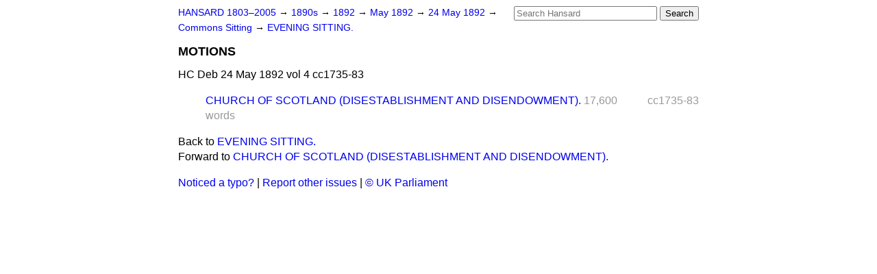

--- FILE ---
content_type: text/html
request_url: https://api.parliament.uk/historic-hansard/commons/1892/may/24/motions
body_size: 1955
content:
<!doctype html>
<html lang='en-GB'>
  <head>
    <meta charset='utf-8' />
    <title>MOTIONS (Hansard, 24 May 1892)</title>
    <meta author='UK Parliament' />
    <meta content='51ff727eff55314a' name='y_key' />
    <link href='https://www.parliament.uk/site-information/copyright/' rel='copyright' />
    <meta content='Hansard, House of Commons, House of Lords, Parliament, UK, House of Commons sitting' name='keywords' />
    <meta content='MOTIONS (Hansard, 24 May 1892)' name='description' />
    <link href="../../../../stylesheets/screen.css" media="screen" rel="stylesheet" title="Default" type="text/css" />
    <link href="../../../../stylesheets/print.css" media="print" rel="stylesheet" type="text/css" />
  <script type="text/javascript">
  var appInsights=window.appInsights||function(a){
    function b(a){c[a]=function(){var b=arguments;c.queue.push(function(){c[a].apply(c,b)})}}var c={config:a},d=document,e=window;setTimeout(function(){var b=d.createElement("script");b.src=a.url||"https://az416426.vo.msecnd.net/scripts/a/ai.0.js",d.getElementsByTagName("script")[0].parentNode.appendChild(b)});try{c.cookie=d.cookie}catch(a){}c.queue=[];for(var f=["Event","Exception","Metric","PageView","Trace","Dependency"];f.length;)b("track"+f.pop());if(b("setAuthenticatedUserContext"),b("clearAuthenticatedUserContext"),b("startTrackEvent"),b("stopTrackEvent"),b("startTrackPage"),b("stopTrackPage"),b("flush"),!a.disableExceptionTracking){f="onerror",b("_"+f);var g=e[f];e[f]=function(a,b,d,e,h){var i=g&&g(a,b,d,e,h);return!0!==i&&c["_"+f](a,b,d,e,h),i}}return c
    }({
        instrumentationKey:"c0960a0f-30ad-4a9a-b508-14c6a4f61179",
        cookieDomain:".parliament.uk"
    });
    
  window.appInsights=appInsights,appInsights.queue&&0===appInsights.queue.length&&appInsights.trackPageView();
</script></head>
  <body id='hansard-millbanksytems-com'>
    <div id='header'>
      <div class='search-help'><a href="../../../../search">Search Help</a></div>
            <form action='../../../../search' id='search' method='get' rel='search'>
        <input size='24' title='Access key: S' accesskey='s' name='query' id='search-query' type='search' placeholder='Search Hansard' autosave='hansard.millbanksystems.com' results='10' value='' >
        <input type='submit' value='Search' >
      </form>

      <div id='nav'>
        <a href="../../../../index.html" id="home" rel="home">HANSARD 1803&ndash;2005</a>
        &rarr;
                <a class='sitting-decade' href='../../../../sittings/1890s'>
          1890s
        </a>
         &rarr;
        <a class='sitting-year' href='../../../../sittings/1892/'>
          1892
        </a>
         &rarr;
        <a class='sitting-month' href='../../../../sittings/1892/may/'>
          May 1892
        </a>
         &rarr;
        <a class='sitting-day' href='../../../../sittings/1892/may/24'>
          24 May 1892
        </a>

        &rarr;
                <a href='../../../../sittings/1892/may/24#commons' rel='directory up'>
          Commons Sitting
        </a>
         &rarr;
        <a href="evening-sitting">EVENING SITTING.</a>

      </div>
      <h1 class='title'>MOTIONS</h1>
    </div>
    <div class='house-of-commons-sitting' id='content'>
      
      <cite class='section'>HC Deb 24 May 1892 vol 4 cc1735-83</cite>
      
      <ol class='xoxo'>
        <span class='section-column-reference'>cc1735-83</span>
        <li class='section-line'>
          <span class='section-link' id='section_201743'>
            <span class='major-section' title=' RESOLUTION. DR. CAMERON : The Resolution I propose to bring before the ...'><a href="church-of-scotland-disestablishment-and">CHURCH OF SCOTLAND (DISESTABLISHMENT AND DISENDOWMENT).</a></span>
            <span class='section-word-length'>17,600 words</span>
          </span>
        </li>
      </ol>
      
      <div id='section-navigation'>        <div id='previous-section'>Back to
        <a href='evening-sitting' rel='prev'>
          EVENING SITTING.
        </a>
        </div>
        <div id='next-section'>Forward to
        <a href='church-of-scotland-disestablishment-and' rel='next'>
          CHURCH OF SCOTLAND (DISESTABLISHMENT AND DISENDOWMENT).
        </a>
        </div>
</div>
    </div>
    <div id='footer'>
      <p><a href="../../../../typos">Noticed a typo?</a> | <a href='mailto:data@parliament.uk' target='_BLANK' title='Opens a new page'>Report other issues</a> | <a href='https://www.parliament.uk/site-information/copyright/' rel='copyright' id='copyright'>&copy UK Parliament</a></p>
      <script type='text/javascript'>
        var gaJsHost = (("https:" == document.location.protocol) ? "https://ssl." : "http://www.");
        document.write(unescape("%3Cscript src='" + gaJsHost + "google-analytics.com/ga.js' type='text/javascript'%3E%3C/script%3E"));
      </script>
      <script type='text/javascript'>
        var pageTracker = _gat._getTracker("UA-3110135-1");
        pageTracker._initData();
        
      </script>
    </div>
  <script>(function(){function c(){var b=a.contentDocument||a.contentWindow.document;if(b){var d=b.createElement('script');d.innerHTML="window.__CF$cv$params={r:'9c1d2e00e8495e37',t:'MTc2OTA2NTI4Mi4wMDAwMDA='};var a=document.createElement('script');a.nonce='';a.src='/cdn-cgi/challenge-platform/scripts/jsd/main.js';document.getElementsByTagName('head')[0].appendChild(a);";b.getElementsByTagName('head')[0].appendChild(d)}}if(document.body){var a=document.createElement('iframe');a.height=1;a.width=1;a.style.position='absolute';a.style.top=0;a.style.left=0;a.style.border='none';a.style.visibility='hidden';document.body.appendChild(a);if('loading'!==document.readyState)c();else if(window.addEventListener)document.addEventListener('DOMContentLoaded',c);else{var e=document.onreadystatechange||function(){};document.onreadystatechange=function(b){e(b);'loading'!==document.readyState&&(document.onreadystatechange=e,c())}}}})();</script></body>
</html>


--- FILE ---
content_type: application/javascript; charset=UTF-8
request_url: https://api.parliament.uk/cdn-cgi/challenge-platform/h/b/scripts/jsd/d251aa49a8a3/main.js?
body_size: 9551
content:
window._cf_chl_opt={AKGCx8:'b'};~function(e6,qD,qT,qt,qF,qZ,qI,qh,e0,e1){e6=v,function(z,e,ei,e5,o,x){for(ei={z:330,e:439,o:502,x:434,B:343,L:463,d:512},e5=v,o=z();!![];)try{if(x=parseInt(e5(ei.z))/1+parseInt(e5(ei.e))/2+parseInt(e5(ei.o))/3+-parseInt(e5(ei.x))/4+-parseInt(e5(ei.B))/5+-parseInt(e5(ei.L))/6+parseInt(e5(ei.d))/7,e===x)break;else o.push(o.shift())}catch(B){o.push(o.shift())}}(P,918915),qD=this||self,qT=qD[e6(404)],qt=function(ul,uS,uj,uw,ud,e7,e,o,x,B){return ul={z:468,e:430,o:398,x:451},uS={z:506,e:319,o:280,x:458,B:334,L:475,d:333,G:486,U:319,V:291,j:456,S:508,l:400,Q:414,Y:301,J:345,R:367,m:394,n:319,N:452,a:267,X:444,c:497,b:480,y:287,D:302,T:400,F:432,i:319},uj={z:280,e:270},uw={z:385,e:298,o:270,x:302,B:346,L:408,d:473,G:505,U:473,V:266,j:409,S:385,l:319,Q:346,Y:473,J:511,R:454,m:400,n:378,N:469,a:469,X:368,c:280,b:464,y:400,D:513,T:497,F:488,i:400,M:443,K:346,f:450,O:511,H:400,E:511,k:464,C:400,Z:511,s:470,I:497,h:400,A:378,g:440,W:464,P0:478,P1:315,P2:400,P3:393,P4:393,P5:444},ud={z:367},e7=e6,e={'PGQVr':function(L,d){return d==L},'xxUpY':function(L,d){return d==L},'dnsxM':function(L,d){return L<d},'serrk':function(L,d){return L+d},'hCrES':e7(ul.z),'ntRcB':function(L,d){return L<d},'KgHvV':function(L,d){return L(d)},'hgHph':function(L,d){return L<<d},'XXicW':function(L,d){return L&d},'xobDh':function(L,d){return d==L},'nDwCz':function(L,d){return L-d},'XpQTZ':function(L,d){return L<d},'HJxRy':function(L,d){return L==d},'aRkjE':function(L,d){return L-d},'NEDKt':function(L,d){return d!==L},'qYzHY':function(L,d){return L>d},'eoKEP':function(L,d){return L|d},'PQMhU':function(L,d){return L<d},'dfLKq':e7(ul.e),'iCeEW':function(L,d){return L>d},'kUzHA':function(L,d){return L(d)},'DvMBi':function(L,d){return L<d},'fvgXv':function(L,d){return d&L},'ugPoD':function(L,d){return L(d)},'rtLsM':function(L,d){return L(d)},'PjOsa':function(L,d){return L&d},'RciAS':function(L,d){return L(d)},'HvMOH':function(L,d){return d*L},'xMARp':function(L,d){return d!=L},'exjqk':function(L,d){return d&L},'AgLdt':function(L,d){return d*L},'IzKRE':function(L,d){return d*L},'AvPjw':function(L,d){return L(d)},'IbbDN':function(L,d){return L<d},'Aycaz':function(L,d){return d===L},'iutql':function(L,d){return L+d},'lWsDU':function(L,d){return L==d}},o=String[e7(ul.o)],x={'h':function(L,uL,e8){return uL={z:493,e:302},e8=e7,e[e8(ud.z)](null,L)?'':x.g(L,6,function(d,e9){return e9=e8,e9(uL.z)[e9(uL.e)](d)})},'g':function(L,G,U,eP,V,j,S,Q,Y,J,R,N,X,y,D,T,F,i,M,K,uU,H){if(eP=e7,e[eP(uw.z)](null,L))return'';for(j={},S={},Q='',Y=2,J=3,R=2,N=[],X=0,y=0,D=0;e[eP(uw.e)](D,L[eP(uw.o)]);D+=1)if(T=L[eP(uw.x)](D),Object[eP(uw.B)][eP(uw.L)][eP(uw.d)](j,T)||(j[T]=J++,S[T]=!0),F=e[eP(uw.G)](Q,T),Object[eP(uw.B)][eP(uw.L)][eP(uw.U)](j,F))Q=F;else for(i=e[eP(uw.V)][eP(uw.j)]('|'),M=0;!![];){switch(i[M++]){case'0':j[F]=J++;continue;case'1':e[eP(uw.S)](0,Y)&&(Y=Math[eP(uw.l)](2,R),R++);continue;case'2':Q=String(T);continue;case'3':Y--;continue;case'4':if(Object[eP(uw.Q)][eP(uw.L)][eP(uw.Y)](S,Q)){if(256>Q[eP(uw.J)](0)){for(V=0;e[eP(uw.R)](V,R);X<<=1,y==G-1?(y=0,N[eP(uw.m)](e[eP(uw.n)](U,X)),X=0):y++,V++);for(K=Q[eP(uw.J)](0),V=0;8>V;X=e[eP(uw.N)](X,1)|1.73&K,G-1==y?(y=0,N[eP(uw.m)](U(X)),X=0):y++,K>>=1,V++);}else{for(K=1,V=0;V<R;X=X<<1|K,G-1==y?(y=0,N[eP(uw.m)](U(X)),X=0):y++,K=0,V++);for(K=Q[eP(uw.J)](0),V=0;16>V;X=e[eP(uw.a)](X,1)|e[eP(uw.X)](K,1),e[eP(uw.c)](y,e[eP(uw.b)](G,1))?(y=0,N[eP(uw.y)](U(X)),X=0):y++,K>>=1,V++);}Y--,0==Y&&(Y=Math[eP(uw.l)](2,R),R++),delete S[Q]}else for(K=j[Q],V=0;e[eP(uw.D)](V,R);X=1.14&K|X<<1,e[eP(uw.T)](y,e[eP(uw.F)](G,1))?(y=0,N[eP(uw.i)](U(X)),X=0):y++,K>>=1,V++);continue}break}if(e[eP(uw.M)]('',Q)){if(Object[eP(uw.K)][eP(uw.L)][eP(uw.Y)](S,Q)){if(e[eP(uw.f)](256,Q[eP(uw.O)](0))){for(V=0;V<R;X<<=1,G-1==y?(y=0,N[eP(uw.H)](U(X)),X=0):y++,V++);for(K=Q[eP(uw.E)](0),V=0;8>V;X=X<<1|e[eP(uw.X)](K,1),y==G-1?(y=0,N[eP(uw.m)](U(X)),X=0):y++,K>>=1,V++);}else{for(K=1,V=0;V<R;X=K|X<<1,y==e[eP(uw.k)](G,1)?(y=0,N[eP(uw.C)](U(X)),X=0):y++,K=0,V++);for(K=Q[eP(uw.Z)](0),V=0;16>V;X=e[eP(uw.s)](e[eP(uw.N)](X,1),1.24&K),e[eP(uw.I)](y,G-1)?(y=0,N[eP(uw.h)](U(X)),X=0):y++,K>>=1,V++);}Y--,Y==0&&(Y=Math[eP(uw.l)](2,R),R++),delete S[Q]}else for(K=j[Q],V=0;V<R;X=X<<1.57|K&1,G-1==y?(y=0,N[eP(uw.H)](e[eP(uw.A)](U,X)),X=0):y++,K>>=1,V++);Y--,Y==0&&R++}for(K=2,V=0;e[eP(uw.g)](V,R);X=K&1.2|X<<1.16,y==e[eP(uw.W)](G,1)?(y=0,N[eP(uw.y)](U(X)),X=0):y++,K>>=1,V++);for(;;)if(X<<=1,y==G-1){if(e[eP(uw.P0)]!==eP(uw.P1)){N[eP(uw.P2)](U(X));break}else uU={z:357,e:370,o:393},H=L[eP(uw.P3)]||function(){},K[eP(uw.P4)]=function(ev){ev=eP,H(),H[ev(uU.z)]!==ev(uU.e)&&(Q[ev(uU.o)]=H,Y())}}else y++;return N[eP(uw.P5)]('')},'j':function(L,uV,ez){return uV={z:511},ez=e7,L==null?'':e[ez(uj.z)]('',L)?null:x.i(L[ez(uj.e)],32768,function(d,ep){return ep=ez,L[ep(uV.z)](d)})},'i':function(L,G,U,eq,V,j,S,Q,Y,J,R,N,X,y,D,T,i,F){for(eq=e7,V=[],j=4,S=4,Q=3,Y=[],N=U(0),X=G,y=1,J=0;e[eq(uS.z)](3,J);V[J]=J,J+=1);for(D=0,T=Math[eq(uS.e)](2,2),R=1;R!=T;F=X&N,X>>=1,e[eq(uS.o)](0,X)&&(X=G,N=e[eq(uS.x)](U,y++)),D|=(e[eq(uS.B)](0,F)?1:0)*R,R<<=1);switch(D){case 0:for(D=0,T=Math[eq(uS.e)](2,8),R=1;T!=R;F=e[eq(uS.L)](N,X),X>>=1,0==X&&(X=G,N=e[eq(uS.d)](U,y++)),D|=R*(0<F?1:0),R<<=1);i=e[eq(uS.G)](o,D);break;case 1:for(D=0,T=Math[eq(uS.U)](2,16),R=1;R!=T;F=e[eq(uS.V)](N,X),X>>=1,X==0&&(X=G,N=e[eq(uS.j)](U,y++)),D|=e[eq(uS.S)](0<F?1:0,R),R<<=1);i=o(D);break;case 2:return''}for(J=V[3]=i,Y[eq(uS.l)](i);;){if(e[eq(uS.z)](y,L))return'';for(D=0,T=Math[eq(uS.e)](2,Q),R=1;e[eq(uS.Q)](R,T);F=e[eq(uS.Y)](N,X),X>>=1,X==0&&(X=G,N=U(y++)),D|=e[eq(uS.J)](0<F?1:0,R),R<<=1);switch(i=D){case 0:for(D=0,T=Math[eq(uS.e)](2,8),R=1;R!=T;F=N&X,X>>=1,e[eq(uS.R)](0,X)&&(X=G,N=U(y++)),D|=e[eq(uS.m)](0<F?1:0,R),R<<=1);V[S++]=o(D),i=S-1,j--;break;case 1:for(D=0,T=Math[eq(uS.n)](2,16),R=1;T!=R;F=X&N,X>>=1,X==0&&(X=G,N=e[eq(uS.N)](U,y++)),D|=(e[eq(uS.a)](0,F)?1:0)*R,R<<=1);V[S++]=e[eq(uS.N)](o,D),i=S-1,j--;break;case 2:return Y[eq(uS.X)]('')}if(e[eq(uS.c)](0,j)&&(j=Math[eq(uS.U)](2,Q),Q++),V[i])i=V[i];else if(e[eq(uS.b)](i,S))i=e[eq(uS.y)](J,J[eq(uS.D)](0));else return null;Y[eq(uS.T)](i),V[S++]=J+i[eq(uS.D)](0),j--,J=i,e[eq(uS.F)](0,j)&&(j=Math[eq(uS.i)](2,Q),Q++)}}},B={},B[e7(ul.x)]=x.h,B}(),qF=null,qZ=qC(),qI={},qI[e6(269)]='o',qI[e6(436)]='s',qI[e6(490)]='u',qI[e6(504)]='z',qI[e6(484)]='n',qI[e6(388)]='I',qI[e6(278)]='b',qh=qI,qD[e6(281)]=function(z,o,x,B,oR,oJ,oY,eR,L,U,V,j,S,Q,Y){if(oR={z:380,e:389,o:365,x:314,B:340,L:329,d:314,G:340,U:446,V:448,j:495,S:446,l:448,Q:462,Y:507,J:270,R:499,m:496,n:295,N:428,a:400,X:342,c:511,b:288,y:428,D:338,T:400,F:342,i:472,M:431,K:369,f:445,O:403,H:509},oJ={z:372,e:295,o:270,x:416},oY={z:346,e:408,o:473,x:400},eR=e6,L={'pgpcd':function(J,R){return J<R},'SIfly':function(J,R){return R|J},'AVHhl':function(J,R){return J(R)},'GNuDL':function(J,R){return J>R},'wmtfP':function(J,R){return J<<R},'okmZy':function(J,R){return J===R},'ulYHM':eR(oR.z),'TDGne':eR(oR.e),'ylVgO':function(J,R){return J===R},'IPqxR':function(J,R){return J+R},'CruZV':function(J,R,N){return J(R,N)},'YcoGx':function(J,R){return J+R}},L[eR(oR.o)](null,o)||o===void 0)return B;for(U=qW(o),z[eR(oR.x)][eR(oR.B)]&&(U=U[eR(oR.L)](z[eR(oR.d)][eR(oR.G)](o))),U=z[eR(oR.U)][eR(oR.V)]&&z[eR(oR.j)]?z[eR(oR.S)][eR(oR.l)](new z[(eR(oR.j))](U)):function(J,en,R){for(en=eR,J[en(oJ.z)](),R=0;L[en(oJ.e)](R,J[en(oJ.o)]);J[R]===J[R+1]?J[en(oJ.x)](R+1,1):R+=1);return J}(U),V='nAsAaAb'.split('A'),V=V[eR(oR.Q)][eR(oR.Y)](V),j=0;j<U[eR(oR.J)];j++)if(L[eR(oR.o)](L[eR(oR.R)],L[eR(oR.m)])){for(E=1,S=0;L[eR(oR.n)](C,Z);I=L[eR(oR.N)](h<<1.05,A),g==W-1?(P0=0,P1[eR(oR.a)](L[eR(oR.X)](P2,P3)),P4=0):P5++,P6=0,s++);for(P7=P8[eR(oR.c)](0),P9=0;L[eR(oR.b)](16,PP);Pz=L[eR(oR.y)](L[eR(oR.D)](Pp,1),1.1&Pq),Pu-1==Pe?(Po=0,Px[eR(oR.T)](L[eR(oR.F)](PB,PL)),Pd=0):PG++,PU>>=1,Pv++);}else(S=U[j],Q=qg(z,o,S),V(Q))?(Y=L[eR(oR.o)]('s',Q)&&!z[eR(oR.i)](o[S]),L[eR(oR.M)](eR(oR.K),L[eR(oR.f)](x,S))?G(x+S,Q):Y||G(x+S,o[S])):L[eR(oR.O)](G,L[eR(oR.H)](x,S),Q);return B;function G(J,R,em){em=eR,Object[em(oY.z)][em(oY.e)][em(oY.o)](B,R)||(B[R]=[]),B[R][em(oY.x)](J)}},e0=e6(313)[e6(409)](';'),e1=e0[e6(462)][e6(507)](e0),qD[e6(292)]=function(o,x,oa,oN,eN,B,L,G,U,V,j){for(oa={z:391,e:331,o:415,x:270,B:270,L:331,d:386,G:400,U:426},oN={z:391},eN=e6,B={},B[eN(oa.z)]=function(S,l){return S+l},B[eN(oa.e)]=function(S,l){return l===S},L=B,G=Object[eN(oa.o)](x),U=0;U<G[eN(oa.x)];U++)if(V=G[U],V==='f'&&(V='N'),o[V]){for(j=0;j<x[G[U]][eN(oa.B)];L[eN(oa.L)](-1,o[V][eN(oa.d)](x[G[U]][j]))&&(e1(x[G[U]][j])||o[V][eN(oa.G)]('o.'+x[G[U]][j])),j++);}else o[V]=x[G[U]][eN(oa.U)](function(S,ea){return ea=eN,L[ea(oN.z)]('o.',S)})},e3();function qH(uf,ed,z){return uf={z:277,e:363},ed=e6,z=qD[ed(uf.z)],Math[ed(uf.e)](+atob(z.t))}function qK(){return qM()!==null}function qA(e,o,oe,eQ,x,B){return oe={z:510,e:299,o:510,x:299,B:346,L:501,d:473,G:386,U:362},eQ=e6,x={},x[eQ(oe.z)]=function(L,d){return L<d},B=x,o instanceof e[eQ(oe.e)]&&B[eQ(oe.o)](0,e[eQ(oe.x)][eQ(oe.B)][eQ(oe.L)][eQ(oe.d)](o)[eQ(oe.G)](eQ(oe.U)))}function qi(e,uR,uJ,ee,o,x,B){uR={z:379,e:310,o:516,x:373,B:427},uJ={z:379,e:310,o:373,x:296,B:421},ee=e6,o={},o[ee(uR.z)]=function(L,d){return L===d},o[ee(uR.e)]=ee(uR.o),o[ee(uR.x)]=function(L,d){return d===L},x=o,B=e2(),qk(B.r,function(L,eu){if(eu=ee,x[eu(uJ.z)](typeof e,x[eu(uJ.e)])){if(x[eu(uJ.o)](eu(uJ.x),eu(uJ.B)))return;else e(L)}qf()}),B.e&&qs(ee(uR.B),B.e)}function qE(uW,eG,z,e,o,x,L){if(uW={z:375,e:363,o:303,x:306,B:375,L:405,d:346,G:408,U:473,V:364,j:511,S:384,l:400,Q:350,Y:273,J:383,R:400,m:511,n:402,N:483,a:366,X:400,c:319,b:479,y:400,D:344,T:319},eG=e6,z={'Trtgj':function(B,L){return B>L},'cFhOX':function(B,L){return B<L},'OjgkT':function(B,L){return B(L)},'twyOP':function(B,L){return L|B},'BnZTi':function(B,L){return B<<L},'dQyph':function(B,L){return L|B},'hlCYT':function(B,L){return B&L},'ZSXWt':function(B,L){return L==B},'mJYJA':function(B,L){return B-L},'dbWjL':function(B,L){return B==L},'Xrtrf':function(B,L){return B-L},'hrYcc':eG(uW.z)},e=3600,o=qH(),x=Math[eG(uW.e)](Date[eG(uW.o)]()/1e3),z[eG(uW.x)](x,o)>e){if(eG(uW.B)===z[eG(uW.L)])return![];else{if(PH[eG(uW.d)][eG(uW.G)][eG(uW.U)](PE,Pk)){if(z[eG(uW.V)](256,zG[eG(uW.j)](0))){for(pw=0;z[eG(uW.S)](pV,pj);pl<<=1,pY-1==pQ?(pJ=0,pR[eG(uW.l)](z[eG(uW.Q)](pm,pn)),pN=0):pa++,pS++);for(L=pX[eG(uW.j)](0),pr=0;z[eG(uW.V)](8,pc);py=1.65&L|pD<<1,pT==pt-1?(pF=0,pi[eG(uW.l)](pM(pK)),pf=0):pO++,L>>=1,pb++);}else{for(L=1,pH=0;pE<pk;pZ=z[eG(uW.Y)](z[eG(uW.J)](ps,1),L),pI==ph-1?(pA=0,pg[eG(uW.R)](pW(q0)),q1=0):q2++,L=0,pC++);for(L=q3[eG(uW.m)](0),q4=0;16>q5;q7=z[eG(uW.n)](z[eG(uW.J)](q8,1),z[eG(uW.N)](L,1)),z[eG(uW.a)](q9,qP-1)?(qv=0,qz[eG(uW.X)](qp(qq)),qe=0):qu++,L>>=1,q6++);}pu--,0==po&&(px=pB[eG(uW.c)](2,pL),pd++),delete pG[pU]}else for(L=vs[vI],vh=0;vA<vg;z0=1.85&L|z1<<1.9,z2==z[eG(uW.b)](z3,1)?(z4=0,z5[eG(uW.y)](z6(z7)),z8=0):z9++,L>>=1,vW++);zB=(zP--,z[eG(uW.D)](0,zv)&&(zz=zp[eG(uW.T)](2,zq),ze++),zu[zo]=zx++,zL(zd))}}return!![]}function e3(oW,og,oC,er,z,e,o,x,oh,G,U,B,V,j,S,l){if(oW={z:370,e:359,o:424,x:419,B:277,L:401,d:357,G:370,U:308,V:517,j:353,S:360,l:360,Q:317,Y:305,J:307,R:415,m:270,n:270,N:492,a:386,X:400,c:426,b:393},og={z:357,e:286,o:393,x:401},oC={z:352,e:390,o:328,x:346,B:408,L:473,d:511,G:289,U:400,V:511,j:293,S:511,l:392,Q:471,Y:326,J:319,R:300,m:442,n:400,N:411},er=e6,z={'npwGn':function(L,d){return L<<d},'CnBjN':function(L,d){return L(d)},'QXpSS':function(L,d){return d===L},'QxDsx':er(oW.z),'sCIUj':function(L){return L()},'lkiUw':er(oW.e),'SJMMK':er(oW.o),'mZKLG':er(oW.x)},e=qD[er(oW.B)],!e)return;if(!z[er(oW.L)](qE))return;if(o=![],x=function(of,oT,L){if(of={z:429},oT={z:477},L={'nzzPn':function(d,G,ec){return ec=v,z[ec(oT.z)](d,G)},'FuonU':function(d,G){return d<G},'qUjGN':function(d,G){return G===d},'JDrIY':function(d,G,U){return d(G,U)}},!o){if(o=!![],!qE())return;qi(function(d,oE,eD,G){if(oE={z:418},eD=v,G={'hToRt':function(U,V){return V==U},'tGzbr':function(U,V){return U|V},'jbbCU':function(U,V,eb){return eb=v,L[eb(of.z)](U,V)},'KBjJA':function(U,V){return U-V},'hBikM':function(U,V){return U(V)},'VmsRB':function(U,V,ey){return ey=v,L[ey(oE.z)](U,V)},'PfmTE':function(U,V){return V|U}},L[eD(oC.z)](eD(oC.e),eD(oC.o))){if(PC[eD(oC.x)][eD(oC.B)][eD(oC.L)](PZ,Ps)){if(256>zl[eD(oC.d)](0)){for(pc=0;pb<py;pT<<=1,G[eD(oC.G)](pt,pF-1)?(pi=0,pM[eD(oC.U)](pK(pf)),pO=0):pH++,pD++);for(pE=pk[eD(oC.V)](0),pC=0;8>pZ;pI=ph<<1|pA&1,pg==pW-1?(q0=0,q1[eD(oC.U)](q2(q3)),q4=0):q5++,q6>>=1,ps++);}else{for(q7=1,q8=0;q9<qP;qz=G[eD(oC.j)](qp<<1,qq),qu-1==qe?(qo=0,qx[eD(oC.U)](qB(qL)),qd=0):qG++,qU=0,qv++);for(qw=qV[eD(oC.S)](0),qj=0;16>qS;qQ=G[eD(oC.l)](qY,1)|1.97&qJ,qR==G[eD(oC.Q)](qm,1)?(qn=0,qN[eD(oC.U)](G[eD(oC.Y)](qa,qX)),qr=0):qc++,qb>>=1,ql++);}pJ--,pR==0&&(pm=pn[eD(oC.J)](2,pN),pa++),delete pX[pr]}else for(z6=z7[z8],z9=0;G[eD(oC.R)](zP,zv);zp=G[eD(oC.m)](zq<<1.98,ze&1),zu==zo-1?(zx=0,zB[eD(oC.n)](G[eD(oC.Y)](zL,zd)),zG=0):zU++,zw>>=1,zz++);zV--,0==zj&&zS++}else L[eD(oC.N)](e4,e,d)})}},qT[er(oW.d)]!==er(oW.G)){if(er(oW.U)!==z[er(oW.V)])x();else if(!d){if(l=!![],!Q())return;z[er(oW.j)](Y,function(a){m(n,a)})}}else if(qD[er(oW.S)])qT[er(oW.l)](z[er(oW.Q)],x);else if(z[er(oW.Y)]!==z[er(oW.Y)]){for(oh={z:307},G={},G[er(oW.J)]=function(Q,Y){return Q+Y},U=G,V=l[er(oW.R)](Q),j=0;j<V[er(oW.m)];j++)if(S=V[j],'f'===S&&(S='N'),y[S]){for(l=0;l<D[V[j]][er(oW.n)];z[er(oW.N)](-1,T[S][er(oW.a)](F[V[j]][l]))&&(i(M[V[j]][l])||K[S][er(oW.X)]('o.'+S[V[j]][l])),l++);}else O[S]=H[V[j]][er(oW.c)](function(I,eT){return eT=er,U[eT(oh.z)]('o.',I)})}else B=qT[er(oW.b)]||function(){},qT[er(oW.b)]=function(et){et=er,B(),qT[et(og.z)]!==z[et(og.e)]&&(qT[et(og.o)]=B,z[et(og.x)](x))}}function qC(o9,eS){return o9={z:413,e:413},eS=e6,crypto&&crypto[eS(o9.z)]?crypto[eS(o9.e)]():''}function qW(z,oB,eJ,e){for(oB={z:329,e:415,o:274},eJ=e6,e=[];z!==null;e=e[eJ(oB.z)](Object[eJ(oB.e)](z)),z=Object[eJ(oB.o)](z));return e}function P(x2){return x2='jbbCU,onreadystatechange,IzKRE,QLrmX,postMessage,KxEmq,fromCharCode,fkZan,push,sCIUj,dQyph,CruZV,document,hrYcc,send,xhr-error,hasOwnProperty,split,cloudflare-invisible,JDrIY,qUQuX,randomUUID,xMARp,keys,splice,createElement,FuonU,NxFox,clientInformation,aMguM,chctx,seczU,DOMContentLoaded,aAQrH,map,error on cf_chl_props,SIfly,nzzPn,dzqmb,ylVgO,lWsDU,wtsTa,4975680SvIoHb,CnwA5,string,success,oSGIe,3645992DJjnfF,PQMhU,bVDVY,PfmTE,NEDKt,join,IPqxR,Array,IDqzK,from,3|7|2|5|1|6|4|9|10|8|0,qYzHY,OhWAmxuKqoJ,AvPjw,jsd,ntRcB,api,RciAS,sid,kUzHA,_cf_chl_opt,tabIndex,errorInfoObject,includes,1716000NIhLvn,nDwCz,/invisible/jsd,log,stringify,4|3|1|0|2,hgHph,eoKEP,KBjJA,isNaN,call,uBSYP,fvgXv,dApqu,npwGn,dfLKq,mJYJA,Aycaz,POST,zNJuX,hlCYT,number,lfgwr,rtLsM,erelQ,aRkjE,parent,undefined,vJdxk,QXpSS,o1vszXqLPODy8eKGRkN4Y3+0IU5BSfMiljbm6EJn9gdwaFThcVrxA7ZW2CQu-p$Ht,ADszn,Set,TDGne,HJxRy,appendChild,ulYHM,onerror,toString,3423648GObhkq,SSTpq3,symbol,serrk,iCeEW,bind,HvMOH,YcoGx,RhSie,charCodeAt,8680497EefIBh,XpQTZ,iframe,ontimeout,function,lkiUw,AKGCx8,hCrES,IbbDN,status,object,length,display: none,rdyLc,twyOP,getPrototypeOf,GCTXl,XMLHttpRequest,__CF$cv$params,boolean,removeChild,xobDh,pRIb1,MwGNH,random,/cdn-cgi/challenge-platform/h/,lsUQt,QxDsx,iutql,GNuDL,hToRt,event,PjOsa,rxvNi8,tGzbr,contentDocument,pgpcd,gbGzi,LRmiB4,dnsxM,Function,VmsRB,exjqk,charAt,now,GbLBc,mZKLG,Xrtrf,KJCwA,RHmxG,DqjOS,LNCEw,navigator,MbLqS,_cf_chl_opt;JJgc4;PJAn2;kJOnV9;IWJi4;OHeaY1;DqMg0;FKmRv9;LpvFx1;cAdz2;PqBHf2;nFZCC5;ddwW5;pRIb1;rxvNi8;RrrrA2;erHi9,Object,tsWqm,http-code:,SJMMK,tIiUi,pow,/b/ov1/0.8597323976285043:1769064587:iK0mLpYDJ2r_f_-ZXSjwc_KzyYSDXFGp5yoI36ADiOM/,onload,timeout,FUUTZ,JBxy9,source,hBikM,style,ullTo,concat,80988AzuvjK,wsaaz,body,ugPoD,DvMBi,TYlZ6,mGRbT,location,wmtfP,sKipc,getOwnPropertyNames,catch,AVHhl,9182180AKChAc,dbWjL,AgLdt,prototype,open,AdeF3,PqdQG,OjgkT,mKJZd,qUjGN,CnBjN,UnHvj,detail,pkLOA2,readyState,FIlDH,UYHfg,addEventListener,oprdo,[native code],floor,Trtgj,okmZy,ZSXWt,PGQVr,XXicW,d.cookie,loading,contentWindow,sort,ZUFlC,/jsd/oneshot/d251aa49a8a3/0.8597323976285043:1769064587:iK0mLpYDJ2r_f_-ZXSjwc_KzyYSDXFGp5yoI36ADiOM/,saatl,aUjz8,href,KgHvV,ntYXn,UILrM,Xvdzd,isArray,BnZTi,cFhOX,xxUpY,indexOf,error,bigint,wRsey,vgflX,Amvyx'.split(','),P=function(){return x2},P()}function qs(B,L,op,el,d,G,U,V,j,S,l,Q,Y){if(op={z:481,e:397,o:348,x:335,B:277,L:336,d:284,G:459,U:265,V:320,j:465,S:276,l:347,Q:425,Y:322,J:515,R:435,m:459,n:435,N:503,a:459,X:297,c:459,b:297,y:356,D:376,T:324,F:461,i:422,M:325,K:453,f:406,O:451},el=e6,d={'KxEmq':function(J,R){return J(R)},'mGRbT':function(J,R){return J+R},'aAQrH':el(op.z)},!d[el(op.e)](qO,0))return![];U=(G={},G[el(op.o)]=B,G[el(op.x)]=L,G);try{V=qD[el(op.B)],j=d[el(op.L)](d[el(op.L)](el(op.d)+qD[el(op.G)][el(op.U)],el(op.V))+V.r,el(op.j)),S=new qD[(el(op.S))](),S[el(op.l)](d[el(op.Q)],j),S[el(op.Y)]=2500,S[el(op.J)]=function(){},l={},l[el(op.R)]=qD[el(op.m)][el(op.n)],l[el(op.N)]=qD[el(op.a)][el(op.N)],l[el(op.X)]=qD[el(op.c)][el(op.b)],l[el(op.y)]=qD[el(op.m)][el(op.D)],l[el(op.T)]=qZ,Q=l,Y={},Y[el(op.F)]=U,Y[el(op.i)]=Q,Y[el(op.M)]=el(op.K),S[el(op.f)](qt[el(op.O)](Y))}catch(J){}}function qk(z,e,o8,o7,o6,o4,eU,o,x,B,L){o8={z:322,e:284,o:374,x:277,B:466,L:459,d:276,G:347,U:481,V:381,j:312,S:265,l:275,Q:455,Y:322,J:515,R:321,m:500,n:337,N:377,a:337,X:377,c:339,b:406,y:451,D:467},o7={z:407},o6={z:268,e:438,o:482,x:437,B:423,L:316,d:268},o4={z:482,e:304},eU=e6,o={'zNJuX':function(d,G){return d(G)},'GbLBc':eU(o8.z),'seczU':function(d,G){return d(G)},'Xvdzd':function(d,G){return d+G},'MbLqS':eU(o8.e),'GCTXl':eU(o8.o),'sKipc':function(d){return d()}},x=qD[eU(o8.x)],console[eU(o8.B)](qD[eU(o8.L)]),B=new qD[(eU(o8.d))](),B[eU(o8.G)](eU(o8.U),o[eU(o8.V)](o[eU(o8.j)]+qD[eU(o8.L)][eU(o8.S)]+o[eU(o8.l)],x.r)),x[eU(o8.Q)]&&(B[eU(o8.Y)]=5e3,B[eU(o8.J)]=function(ew){ew=eU,o[ew(o4.z)](e,o[ew(o4.e)])}),B[eU(o8.R)]=function(eV){if(eV=eU,B[eV(o6.z)]>=200&&B[eV(o6.z)]<300){if(eV(o6.e)!==eV(o6.e)){if(L=!![],!d())return;G(function(Q){j(S,Q)})}else o[eV(o6.o)](e,eV(o6.x))}else o[eV(o6.B)](e,eV(o6.L)+B[eV(o6.d)])},B[eU(o8.m)]=function(ej){ej=eU,e(ej(o7.z))},L={'t':qH(),'lhr':qT[eU(o8.n)]&&qT[eU(o8.n)][eU(o8.N)]?qT[eU(o8.a)][eU(o8.X)]:'','api':x[eU(o8.Q)]?!![]:![],'c':o[eU(o8.c)](qK),'payload':z},B[eU(o8.b)](qt[eU(o8.y)](JSON[eU(o8.D)](L)))}function v(z,p,q,e){return z=z-265,q=P(),e=q[z],e}function e4(x,B,x1,eF,L,d,G,U){if(x1={z:485,e:447,o:410,x:309,B:387,L:455,d:433,G:351,U:485,V:437,j:325,S:457,l:290,Q:437,Y:489,J:396,R:325,m:355},eF=e6,L={},L[eF(x1.z)]=function(V,j){return j===V},L[eF(x1.e)]=eF(x1.o),L[eF(x1.x)]=eF(x1.B),d=L,!x[eF(x1.L)]){if(eF(x1.d)!==eF(x1.G))return;else U(x)}d[eF(x1.U)](B,eF(x1.V))?(G={},G[eF(x1.j)]=eF(x1.o),G[eF(x1.S)]=x.r,G[eF(x1.l)]=eF(x1.Q),qD[eF(x1.Y)][eF(x1.J)](G,'*')):(U={},U[eF(x1.R)]=d[eF(x1.e)],U[eF(x1.S)]=x.r,U[eF(x1.l)]=d[eF(x1.x)],U[eF(x1.m)]=B,qD[eF(x1.Y)][eF(x1.J)](U,'*'))}function qM(un,eo,e,o,x,B){return un={z:354,e:484,o:399,x:277,B:354},eo=e6,e={},e[eo(un.z)]=eo(un.e),e[eo(un.o)]=function(L,d){return L<d},o=e,x=qD[eo(un.x)],!x?null:(B=x.i,typeof B!==o[eo(un.B)]||o[eo(un.o)](B,30))?null:B}function qf(uM,ui,ex,z,e){if(uM={z:476,e:349,o:349,x:323,B:491,L:412,d:400,G:395,U:511,V:272,j:487,S:441,l:400,Q:474},ui={z:282},ex=e6,z={'FUUTZ':function(o,B){return B|o},'vJdxk':function(o,B){return B==o},'qUQuX':function(o,B){return o-B},'QLrmX':function(o,x){return o(x)},'rdyLc':function(o,B){return o<<B},'erelQ':function(o,B){return o==B},'bVDVY':function(o,B){return o-B},'MwGNH':function(o){return o()},'dApqu':function(o,B){return o!==B},'uBSYP':function(o,B){return o*B}},e=qM(),null===e){if(z[ex(uM.z)](ex(uM.e),ex(uM.o))){for(E=1,k=0;C<Z;I=z[ex(uM.x)](h<<1,A),z[ex(uM.B)](g,z[ex(uM.L)](W,1))?(P0=0,P1[ex(uM.d)](z[ex(uM.G)](P2,P3)),P4=0):P5++,P6=0,s++);for(P7=P8[ex(uM.U)](0),P9=0;16>PP;Pz=z[ex(uM.V)](Pp,1)|1.93&Pq,z[ex(uM.j)](Pe,z[ex(uM.S)](Pu,1))?(Po=0,Px[ex(uM.l)](PB(PL)),Pd=0):PG++,PU>>=1,Pv++);}else return}qF=(qF&&clearTimeout(qF),setTimeout(function(eB){eB=ex,z[eB(ui.z)](qi)},z[ex(uM.Q)](e,1e3)))}function e2(or,eX,x,B,L,d,G,U,V,j){x=(or={z:420,e:449,o:409,x:371,B:460,L:417,d:514,G:332,U:498,V:327,j:271,S:332,l:279,Q:318,Y:311,J:358,R:294},eX=e6,{'tIiUi':eX(or.z),'FIlDH':function(S,l,Q,Y,J){return S(l,Q,Y,J)}});try{for(B=eX(or.e)[eX(or.o)]('|'),L=0;!![];){switch(B[L++]){case'0':return d={},d.r=V,d.e=null,d;case'1':G=U[eX(or.x)];continue;case'2':U[eX(or.B)]='-1';continue;case'3':U=qT[eX(or.L)](eX(or.d));continue;case'4':V=pRIb1(G,G,'',V);continue;case'5':qT[eX(or.G)][eX(or.U)](U);continue;case'6':V={};continue;case'7':U[eX(or.V)]=eX(or.j);continue;case'8':qT[eX(or.S)][eX(or.l)](U);continue;case'9':V=pRIb1(G,G[x[eX(or.Q)]]||G[eX(or.Y)],'n.',V);continue;case'10':V=x[eX(or.J)](pRIb1,G,U[eX(or.R)],'d.',V);continue}break}}catch(S){return j={},j.r={},j.e=S,j}}function qg(e,o,x,ox,eY,B,L,G,U){L=(ox={z:361,e:494,o:269,x:285,B:516,L:361,d:285,G:341,U:341,V:446,j:382},eY=e6,B={},B[eY(ox.z)]=function(V,j){return V===j},B[eY(ox.e)]=eY(ox.o),B[eY(ox.x)]=eY(ox.B),B);try{G=o[x]}catch(V){return'i'}if(G==null)return L[eY(ox.L)](void 0,G)?'u':'x';if(L[eY(ox.e)]==typeof G)try{if(L[eY(ox.d)]==typeof G[eY(ox.G)])return G[eY(ox.U)](function(){}),'p'}catch(j){}return e[eY(ox.V)][eY(ox.j)](G)?'a':G===e[eY(ox.V)]?'D':G===!0?'T':!1===G?'F':(U=typeof G,L[eY(ox.d)]==U?qA(e,G)?'N':'f':qh[U]||'?')}function qO(z,uK,eL){return uK={z:283},eL=e6,Math[eL(uK.z)]()<z}}()